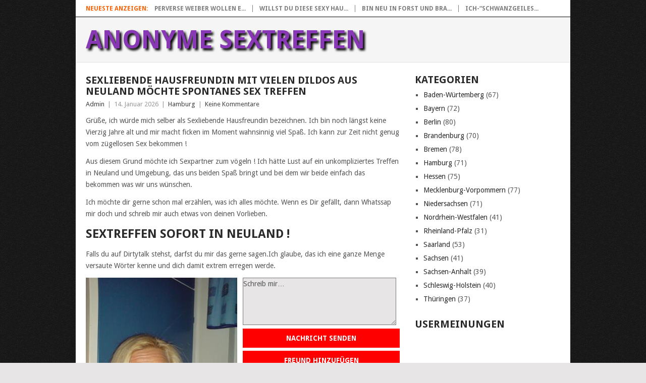

--- FILE ---
content_type: text/html; charset=UTF-8
request_url: https://anonyme-sextreffen.com/hamburg/sexliebende-hausfreundin-mit-vielen-dildos-aus-neuland-moechte-spontanes-sex-treffen/
body_size: 112953
content:
<!DOCTYPE html>
<html lang="de">
<head>
<meta charset="UTF-8">
<meta name="viewport" content="width=device-width, initial-scale=1">
<link rel="profile" href="http://gmpg.org/xfn/11">
<link rel="pingback" href="https://anonyme-sextreffen.com/xmlrpc.php">
<meta name='robots' content='index, follow, max-image-preview:large, max-snippet:-1, max-video-preview:-1' />

	<!-- This site is optimized with the Yoast SEO plugin v26.8 - https://yoast.com/product/yoast-seo-wordpress/ -->
	<title>Sexliebende Hausfreundin mit vielen Dildos aus Neuland möchte Spontanes Sex Treffen - Anonym und Diskret</title>
	<link rel="canonical" href="https://anonyme-sextreffen.com/hamburg/sexliebende-hausfreundin-mit-vielen-dildos-aus-neuland-moechte-spontanes-sex-treffen/" />
	<meta property="og:locale" content="de_DE" />
	<meta property="og:type" content="article" />
	<meta property="og:title" content="Sexliebende Hausfreundin mit vielen Dildos aus Neuland möchte Spontanes Sex Treffen - Anonym und Diskret" />
	<meta property="og:description" content="Grüße, ich würde mich selber als Sexliebende Hausfreundin bezeichnen. Ich bin noch längst keine Vierzig Jahre alt und mir macht ficken im Moment wahnsinnig viel Spaß. Ich kann zur Zeit nicht genug vom zügellosen Sex bekommen ! Aus diesem Grund möchte ich Sexpartner zum vögeln ! Ich hätte Lust auf ein unkompliziertes Treffen in Neuland [&hellip;]" />
	<meta property="og:url" content="https://anonyme-sextreffen.com/hamburg/sexliebende-hausfreundin-mit-vielen-dildos-aus-neuland-moechte-spontanes-sex-treffen/" />
	<meta property="og:site_name" content="Anonyme Sextreffen" />
	<meta property="article:published_time" content="2026-01-14T18:43:15+00:00" />
	<meta name="author" content="Admin" />
	<meta name="twitter:card" content="summary_large_image" />
	<meta name="twitter:label1" content="Verfasst von" />
	<meta name="twitter:data1" content="Admin" />
	<meta name="twitter:label2" content="Geschätzte Lesezeit" />
	<meta name="twitter:data2" content="2 Minuten" />
	<script type="application/ld+json" class="yoast-schema-graph">{"@context":"https://schema.org","@graph":[{"@type":"Article","@id":"https://anonyme-sextreffen.com/hamburg/sexliebende-hausfreundin-mit-vielen-dildos-aus-neuland-moechte-spontanes-sex-treffen/#article","isPartOf":{"@id":"https://anonyme-sextreffen.com/hamburg/sexliebende-hausfreundin-mit-vielen-dildos-aus-neuland-moechte-spontanes-sex-treffen/"},"author":{"name":"Admin","@id":"https://anonyme-sextreffen.com/#/schema/person/d6be9d3beef6606aed8a7971fdc14512"},"headline":"Sexliebende Hausfreundin mit vielen Dildos aus Neuland möchte Spontanes Sex Treffen","datePublished":"2026-01-14T18:43:15+00:00","mainEntityOfPage":{"@id":"https://anonyme-sextreffen.com/hamburg/sexliebende-hausfreundin-mit-vielen-dildos-aus-neuland-moechte-spontanes-sex-treffen/"},"wordCount":348,"commentCount":0,"articleSection":["Hamburg"],"inLanguage":"de","potentialAction":[{"@type":"CommentAction","name":"Comment","target":["https://anonyme-sextreffen.com/hamburg/sexliebende-hausfreundin-mit-vielen-dildos-aus-neuland-moechte-spontanes-sex-treffen/#respond"]}]},{"@type":"WebPage","@id":"https://anonyme-sextreffen.com/hamburg/sexliebende-hausfreundin-mit-vielen-dildos-aus-neuland-moechte-spontanes-sex-treffen/","url":"https://anonyme-sextreffen.com/hamburg/sexliebende-hausfreundin-mit-vielen-dildos-aus-neuland-moechte-spontanes-sex-treffen/","name":"Sexliebende Hausfreundin mit vielen Dildos aus Neuland möchte Spontanes Sex Treffen - Anonym und Diskret","isPartOf":{"@id":"https://anonyme-sextreffen.com/#website"},"datePublished":"2026-01-14T18:43:15+00:00","author":{"@id":"https://anonyme-sextreffen.com/#/schema/person/d6be9d3beef6606aed8a7971fdc14512"},"breadcrumb":{"@id":"https://anonyme-sextreffen.com/hamburg/sexliebende-hausfreundin-mit-vielen-dildos-aus-neuland-moechte-spontanes-sex-treffen/#breadcrumb"},"inLanguage":"de","potentialAction":[{"@type":"ReadAction","target":["https://anonyme-sextreffen.com/hamburg/sexliebende-hausfreundin-mit-vielen-dildos-aus-neuland-moechte-spontanes-sex-treffen/"]}]},{"@type":"BreadcrumbList","@id":"https://anonyme-sextreffen.com/hamburg/sexliebende-hausfreundin-mit-vielen-dildos-aus-neuland-moechte-spontanes-sex-treffen/#breadcrumb","itemListElement":[{"@type":"ListItem","position":1,"name":"Startseite","item":"https://anonyme-sextreffen.com/"},{"@type":"ListItem","position":2,"name":"Sexliebende Hausfreundin mit vielen Dildos aus Neuland möchte Spontanes Sex Treffen"}]},{"@type":"WebSite","@id":"https://anonyme-sextreffen.com/#website","url":"https://anonyme-sextreffen.com/","name":"Anonyme Sextreffen","description":"Hier findest Du spontane anonyme Sextreffe in deiner Umgebung","potentialAction":[{"@type":"SearchAction","target":{"@type":"EntryPoint","urlTemplate":"https://anonyme-sextreffen.com/?s={search_term_string}"},"query-input":{"@type":"PropertyValueSpecification","valueRequired":true,"valueName":"search_term_string"}}],"inLanguage":"de"},{"@type":"Person","@id":"https://anonyme-sextreffen.com/#/schema/person/d6be9d3beef6606aed8a7971fdc14512","name":"Admin","image":{"@type":"ImageObject","inLanguage":"de","@id":"https://anonyme-sextreffen.com/#/schema/person/image/","url":"https://secure.gravatar.com/avatar/651146361cc4ff289ad0a60a9d7b220055e8f703e7d5a92ab47396b4f3d49e5f?s=96&d=mm&r=g","contentUrl":"https://secure.gravatar.com/avatar/651146361cc4ff289ad0a60a9d7b220055e8f703e7d5a92ab47396b4f3d49e5f?s=96&d=mm&r=g","caption":"Admin"}}]}</script>
	<!-- / Yoast SEO plugin. -->


<link rel='dns-prefetch' href='//fonts.googleapis.com' />
<link rel="alternate" type="application/rss+xml" title="Anonyme Sextreffen &raquo; Feed" href="https://anonyme-sextreffen.com/feed/" />
<link rel="alternate" type="application/rss+xml" title="Anonyme Sextreffen &raquo; Kommentar-Feed" href="https://anonyme-sextreffen.com/comments/feed/" />
<link rel="alternate" type="application/rss+xml" title="Anonyme Sextreffen &raquo; Sexliebende Hausfreundin mit vielen Dildos aus Neuland möchte Spontanes Sex Treffen-Kommentar-Feed" href="https://anonyme-sextreffen.com/hamburg/sexliebende-hausfreundin-mit-vielen-dildos-aus-neuland-moechte-spontanes-sex-treffen/feed/" />
<link rel="alternate" title="oEmbed (JSON)" type="application/json+oembed" href="https://anonyme-sextreffen.com/wp-json/oembed/1.0/embed?url=https%3A%2F%2Fanonyme-sextreffen.com%2Fhamburg%2Fsexliebende-hausfreundin-mit-vielen-dildos-aus-neuland-moechte-spontanes-sex-treffen%2F" />
<link rel="alternate" title="oEmbed (XML)" type="text/xml+oembed" href="https://anonyme-sextreffen.com/wp-json/oembed/1.0/embed?url=https%3A%2F%2Fanonyme-sextreffen.com%2Fhamburg%2Fsexliebende-hausfreundin-mit-vielen-dildos-aus-neuland-moechte-spontanes-sex-treffen%2F&#038;format=xml" />
<style id='wp-img-auto-sizes-contain-inline-css' type='text/css'>
img:is([sizes=auto i],[sizes^="auto," i]){contain-intrinsic-size:3000px 1500px}
/*# sourceURL=wp-img-auto-sizes-contain-inline-css */
</style>
<style id='wp-emoji-styles-inline-css' type='text/css'>

	img.wp-smiley, img.emoji {
		display: inline !important;
		border: none !important;
		box-shadow: none !important;
		height: 1em !important;
		width: 1em !important;
		margin: 0 0.07em !important;
		vertical-align: -0.1em !important;
		background: none !important;
		padding: 0 !important;
	}
/*# sourceURL=wp-emoji-styles-inline-css */
</style>
<style id='wp-block-library-inline-css' type='text/css'>
:root{--wp-block-synced-color:#7a00df;--wp-block-synced-color--rgb:122,0,223;--wp-bound-block-color:var(--wp-block-synced-color);--wp-editor-canvas-background:#ddd;--wp-admin-theme-color:#007cba;--wp-admin-theme-color--rgb:0,124,186;--wp-admin-theme-color-darker-10:#006ba1;--wp-admin-theme-color-darker-10--rgb:0,107,160.5;--wp-admin-theme-color-darker-20:#005a87;--wp-admin-theme-color-darker-20--rgb:0,90,135;--wp-admin-border-width-focus:2px}@media (min-resolution:192dpi){:root{--wp-admin-border-width-focus:1.5px}}.wp-element-button{cursor:pointer}:root .has-very-light-gray-background-color{background-color:#eee}:root .has-very-dark-gray-background-color{background-color:#313131}:root .has-very-light-gray-color{color:#eee}:root .has-very-dark-gray-color{color:#313131}:root .has-vivid-green-cyan-to-vivid-cyan-blue-gradient-background{background:linear-gradient(135deg,#00d084,#0693e3)}:root .has-purple-crush-gradient-background{background:linear-gradient(135deg,#34e2e4,#4721fb 50%,#ab1dfe)}:root .has-hazy-dawn-gradient-background{background:linear-gradient(135deg,#faaca8,#dad0ec)}:root .has-subdued-olive-gradient-background{background:linear-gradient(135deg,#fafae1,#67a671)}:root .has-atomic-cream-gradient-background{background:linear-gradient(135deg,#fdd79a,#004a59)}:root .has-nightshade-gradient-background{background:linear-gradient(135deg,#330968,#31cdcf)}:root .has-midnight-gradient-background{background:linear-gradient(135deg,#020381,#2874fc)}:root{--wp--preset--font-size--normal:16px;--wp--preset--font-size--huge:42px}.has-regular-font-size{font-size:1em}.has-larger-font-size{font-size:2.625em}.has-normal-font-size{font-size:var(--wp--preset--font-size--normal)}.has-huge-font-size{font-size:var(--wp--preset--font-size--huge)}.has-text-align-center{text-align:center}.has-text-align-left{text-align:left}.has-text-align-right{text-align:right}.has-fit-text{white-space:nowrap!important}#end-resizable-editor-section{display:none}.aligncenter{clear:both}.items-justified-left{justify-content:flex-start}.items-justified-center{justify-content:center}.items-justified-right{justify-content:flex-end}.items-justified-space-between{justify-content:space-between}.screen-reader-text{border:0;clip-path:inset(50%);height:1px;margin:-1px;overflow:hidden;padding:0;position:absolute;width:1px;word-wrap:normal!important}.screen-reader-text:focus{background-color:#ddd;clip-path:none;color:#444;display:block;font-size:1em;height:auto;left:5px;line-height:normal;padding:15px 23px 14px;text-decoration:none;top:5px;width:auto;z-index:100000}html :where(.has-border-color){border-style:solid}html :where([style*=border-top-color]){border-top-style:solid}html :where([style*=border-right-color]){border-right-style:solid}html :where([style*=border-bottom-color]){border-bottom-style:solid}html :where([style*=border-left-color]){border-left-style:solid}html :where([style*=border-width]){border-style:solid}html :where([style*=border-top-width]){border-top-style:solid}html :where([style*=border-right-width]){border-right-style:solid}html :where([style*=border-bottom-width]){border-bottom-style:solid}html :where([style*=border-left-width]){border-left-style:solid}html :where(img[class*=wp-image-]){height:auto;max-width:100%}:where(figure){margin:0 0 1em}html :where(.is-position-sticky){--wp-admin--admin-bar--position-offset:var(--wp-admin--admin-bar--height,0px)}@media screen and (max-width:600px){html :where(.is-position-sticky){--wp-admin--admin-bar--position-offset:0px}}

/*# sourceURL=wp-block-library-inline-css */
</style><style id='global-styles-inline-css' type='text/css'>
:root{--wp--preset--aspect-ratio--square: 1;--wp--preset--aspect-ratio--4-3: 4/3;--wp--preset--aspect-ratio--3-4: 3/4;--wp--preset--aspect-ratio--3-2: 3/2;--wp--preset--aspect-ratio--2-3: 2/3;--wp--preset--aspect-ratio--16-9: 16/9;--wp--preset--aspect-ratio--9-16: 9/16;--wp--preset--color--black: #000000;--wp--preset--color--cyan-bluish-gray: #abb8c3;--wp--preset--color--white: #ffffff;--wp--preset--color--pale-pink: #f78da7;--wp--preset--color--vivid-red: #cf2e2e;--wp--preset--color--luminous-vivid-orange: #ff6900;--wp--preset--color--luminous-vivid-amber: #fcb900;--wp--preset--color--light-green-cyan: #7bdcb5;--wp--preset--color--vivid-green-cyan: #00d084;--wp--preset--color--pale-cyan-blue: #8ed1fc;--wp--preset--color--vivid-cyan-blue: #0693e3;--wp--preset--color--vivid-purple: #9b51e0;--wp--preset--gradient--vivid-cyan-blue-to-vivid-purple: linear-gradient(135deg,rgb(6,147,227) 0%,rgb(155,81,224) 100%);--wp--preset--gradient--light-green-cyan-to-vivid-green-cyan: linear-gradient(135deg,rgb(122,220,180) 0%,rgb(0,208,130) 100%);--wp--preset--gradient--luminous-vivid-amber-to-luminous-vivid-orange: linear-gradient(135deg,rgb(252,185,0) 0%,rgb(255,105,0) 100%);--wp--preset--gradient--luminous-vivid-orange-to-vivid-red: linear-gradient(135deg,rgb(255,105,0) 0%,rgb(207,46,46) 100%);--wp--preset--gradient--very-light-gray-to-cyan-bluish-gray: linear-gradient(135deg,rgb(238,238,238) 0%,rgb(169,184,195) 100%);--wp--preset--gradient--cool-to-warm-spectrum: linear-gradient(135deg,rgb(74,234,220) 0%,rgb(151,120,209) 20%,rgb(207,42,186) 40%,rgb(238,44,130) 60%,rgb(251,105,98) 80%,rgb(254,248,76) 100%);--wp--preset--gradient--blush-light-purple: linear-gradient(135deg,rgb(255,206,236) 0%,rgb(152,150,240) 100%);--wp--preset--gradient--blush-bordeaux: linear-gradient(135deg,rgb(254,205,165) 0%,rgb(254,45,45) 50%,rgb(107,0,62) 100%);--wp--preset--gradient--luminous-dusk: linear-gradient(135deg,rgb(255,203,112) 0%,rgb(199,81,192) 50%,rgb(65,88,208) 100%);--wp--preset--gradient--pale-ocean: linear-gradient(135deg,rgb(255,245,203) 0%,rgb(182,227,212) 50%,rgb(51,167,181) 100%);--wp--preset--gradient--electric-grass: linear-gradient(135deg,rgb(202,248,128) 0%,rgb(113,206,126) 100%);--wp--preset--gradient--midnight: linear-gradient(135deg,rgb(2,3,129) 0%,rgb(40,116,252) 100%);--wp--preset--font-size--small: 13px;--wp--preset--font-size--medium: 20px;--wp--preset--font-size--large: 36px;--wp--preset--font-size--x-large: 42px;--wp--preset--spacing--20: 0.44rem;--wp--preset--spacing--30: 0.67rem;--wp--preset--spacing--40: 1rem;--wp--preset--spacing--50: 1.5rem;--wp--preset--spacing--60: 2.25rem;--wp--preset--spacing--70: 3.38rem;--wp--preset--spacing--80: 5.06rem;--wp--preset--shadow--natural: 6px 6px 9px rgba(0, 0, 0, 0.2);--wp--preset--shadow--deep: 12px 12px 50px rgba(0, 0, 0, 0.4);--wp--preset--shadow--sharp: 6px 6px 0px rgba(0, 0, 0, 0.2);--wp--preset--shadow--outlined: 6px 6px 0px -3px rgb(255, 255, 255), 6px 6px rgb(0, 0, 0);--wp--preset--shadow--crisp: 6px 6px 0px rgb(0, 0, 0);}:where(.is-layout-flex){gap: 0.5em;}:where(.is-layout-grid){gap: 0.5em;}body .is-layout-flex{display: flex;}.is-layout-flex{flex-wrap: wrap;align-items: center;}.is-layout-flex > :is(*, div){margin: 0;}body .is-layout-grid{display: grid;}.is-layout-grid > :is(*, div){margin: 0;}:where(.wp-block-columns.is-layout-flex){gap: 2em;}:where(.wp-block-columns.is-layout-grid){gap: 2em;}:where(.wp-block-post-template.is-layout-flex){gap: 1.25em;}:where(.wp-block-post-template.is-layout-grid){gap: 1.25em;}.has-black-color{color: var(--wp--preset--color--black) !important;}.has-cyan-bluish-gray-color{color: var(--wp--preset--color--cyan-bluish-gray) !important;}.has-white-color{color: var(--wp--preset--color--white) !important;}.has-pale-pink-color{color: var(--wp--preset--color--pale-pink) !important;}.has-vivid-red-color{color: var(--wp--preset--color--vivid-red) !important;}.has-luminous-vivid-orange-color{color: var(--wp--preset--color--luminous-vivid-orange) !important;}.has-luminous-vivid-amber-color{color: var(--wp--preset--color--luminous-vivid-amber) !important;}.has-light-green-cyan-color{color: var(--wp--preset--color--light-green-cyan) !important;}.has-vivid-green-cyan-color{color: var(--wp--preset--color--vivid-green-cyan) !important;}.has-pale-cyan-blue-color{color: var(--wp--preset--color--pale-cyan-blue) !important;}.has-vivid-cyan-blue-color{color: var(--wp--preset--color--vivid-cyan-blue) !important;}.has-vivid-purple-color{color: var(--wp--preset--color--vivid-purple) !important;}.has-black-background-color{background-color: var(--wp--preset--color--black) !important;}.has-cyan-bluish-gray-background-color{background-color: var(--wp--preset--color--cyan-bluish-gray) !important;}.has-white-background-color{background-color: var(--wp--preset--color--white) !important;}.has-pale-pink-background-color{background-color: var(--wp--preset--color--pale-pink) !important;}.has-vivid-red-background-color{background-color: var(--wp--preset--color--vivid-red) !important;}.has-luminous-vivid-orange-background-color{background-color: var(--wp--preset--color--luminous-vivid-orange) !important;}.has-luminous-vivid-amber-background-color{background-color: var(--wp--preset--color--luminous-vivid-amber) !important;}.has-light-green-cyan-background-color{background-color: var(--wp--preset--color--light-green-cyan) !important;}.has-vivid-green-cyan-background-color{background-color: var(--wp--preset--color--vivid-green-cyan) !important;}.has-pale-cyan-blue-background-color{background-color: var(--wp--preset--color--pale-cyan-blue) !important;}.has-vivid-cyan-blue-background-color{background-color: var(--wp--preset--color--vivid-cyan-blue) !important;}.has-vivid-purple-background-color{background-color: var(--wp--preset--color--vivid-purple) !important;}.has-black-border-color{border-color: var(--wp--preset--color--black) !important;}.has-cyan-bluish-gray-border-color{border-color: var(--wp--preset--color--cyan-bluish-gray) !important;}.has-white-border-color{border-color: var(--wp--preset--color--white) !important;}.has-pale-pink-border-color{border-color: var(--wp--preset--color--pale-pink) !important;}.has-vivid-red-border-color{border-color: var(--wp--preset--color--vivid-red) !important;}.has-luminous-vivid-orange-border-color{border-color: var(--wp--preset--color--luminous-vivid-orange) !important;}.has-luminous-vivid-amber-border-color{border-color: var(--wp--preset--color--luminous-vivid-amber) !important;}.has-light-green-cyan-border-color{border-color: var(--wp--preset--color--light-green-cyan) !important;}.has-vivid-green-cyan-border-color{border-color: var(--wp--preset--color--vivid-green-cyan) !important;}.has-pale-cyan-blue-border-color{border-color: var(--wp--preset--color--pale-cyan-blue) !important;}.has-vivid-cyan-blue-border-color{border-color: var(--wp--preset--color--vivid-cyan-blue) !important;}.has-vivid-purple-border-color{border-color: var(--wp--preset--color--vivid-purple) !important;}.has-vivid-cyan-blue-to-vivid-purple-gradient-background{background: var(--wp--preset--gradient--vivid-cyan-blue-to-vivid-purple) !important;}.has-light-green-cyan-to-vivid-green-cyan-gradient-background{background: var(--wp--preset--gradient--light-green-cyan-to-vivid-green-cyan) !important;}.has-luminous-vivid-amber-to-luminous-vivid-orange-gradient-background{background: var(--wp--preset--gradient--luminous-vivid-amber-to-luminous-vivid-orange) !important;}.has-luminous-vivid-orange-to-vivid-red-gradient-background{background: var(--wp--preset--gradient--luminous-vivid-orange-to-vivid-red) !important;}.has-very-light-gray-to-cyan-bluish-gray-gradient-background{background: var(--wp--preset--gradient--very-light-gray-to-cyan-bluish-gray) !important;}.has-cool-to-warm-spectrum-gradient-background{background: var(--wp--preset--gradient--cool-to-warm-spectrum) !important;}.has-blush-light-purple-gradient-background{background: var(--wp--preset--gradient--blush-light-purple) !important;}.has-blush-bordeaux-gradient-background{background: var(--wp--preset--gradient--blush-bordeaux) !important;}.has-luminous-dusk-gradient-background{background: var(--wp--preset--gradient--luminous-dusk) !important;}.has-pale-ocean-gradient-background{background: var(--wp--preset--gradient--pale-ocean) !important;}.has-electric-grass-gradient-background{background: var(--wp--preset--gradient--electric-grass) !important;}.has-midnight-gradient-background{background: var(--wp--preset--gradient--midnight) !important;}.has-small-font-size{font-size: var(--wp--preset--font-size--small) !important;}.has-medium-font-size{font-size: var(--wp--preset--font-size--medium) !important;}.has-large-font-size{font-size: var(--wp--preset--font-size--large) !important;}.has-x-large-font-size{font-size: var(--wp--preset--font-size--x-large) !important;}
/*# sourceURL=global-styles-inline-css */
</style>

<style id='classic-theme-styles-inline-css' type='text/css'>
/*! This file is auto-generated */
.wp-block-button__link{color:#fff;background-color:#32373c;border-radius:9999px;box-shadow:none;text-decoration:none;padding:calc(.667em + 2px) calc(1.333em + 2px);font-size:1.125em}.wp-block-file__button{background:#32373c;color:#fff;text-decoration:none}
/*# sourceURL=/wp-includes/css/classic-themes.min.css */
</style>
<link rel='stylesheet' id='cpsh-shortcodes-css' href='https://anonyme-sextreffen.com/wp-content/plugins/column-shortcodes//assets/css/shortcodes.css?ver=1.0.1' type='text/css' media='all' />
<link rel='stylesheet' id='rnotify-style-css' href='https://anonyme-sextreffen.com/wp-content/plugins/rnotify/assets/public/style.min.css' type='text/css' media='all' />
<link rel='stylesheet' id='parent-style-css' href='https://anonyme-sextreffen.com/wp-content/themes/point/style.css?ver=6.9' type='text/css' media='all' />
<link rel='stylesheet' id='child-theme-css-css' href='https://anonyme-sextreffen.com/wp-content/themes/child-point/style.css?ver=6.9' type='text/css' media='all' />
<link rel='stylesheet' id='point-style-css' href='https://anonyme-sextreffen.com/wp-content/themes/child-point/style.css?ver=6.9' type='text/css' media='all' />
<style id='point-style-inline-css' type='text/css'>

		a:hover, .menu .current-menu-item > a, .menu .current-menu-item, .current-menu-ancestor > a.sf-with-ul, .current-menu-ancestor, footer .textwidget a, .single_post a:not(.wp-block-button__link), #commentform a, .copyrights a:hover, a, footer .widget li a:hover, .menu > li:hover > a, .single_post .post-info a, .post-info a, .readMore a, .reply a, .fn a, .carousel a:hover, .single_post .related-posts a:hover, .sidebar.c-4-12 .textwidget a, footer .textwidget a, .sidebar.c-4-12 a:hover, .title a:hover, .trending-articles li a:hover { color: #444444; }
		.review-result, .review-total-only { color: #444444!important; }
		.nav-previous a, .nav-next a, .sub-menu, #commentform input#submit, .tagcloud a, #tabber ul.tabs li a.selected, .featured-cat, .mts-subscribe input[type='submit'], .pagination a, .widget .wpt_widget_content #tags-tab-content ul li a, .latestPost-review-wrapper, .pagination .dots, .primary-navigation #wpmm-megamenu .wpmm-posts .wpmm-pagination a, #wpmm-megamenu .review-total-only, body .latestPost-review-wrapper, .review-type-circle.wp-review-show-total { background: #444444; color: #fff; } .header-button { background: #ff0000; } #logo a { color: ##555; }
		
		
/*# sourceURL=point-style-inline-css */
</style>
<link rel='stylesheet' id='theme-slug-fonts-css' href='//fonts.googleapis.com/css?family=Droid+Sans%3A400%2C700&#038;subset=latin-ext' type='text/css' media='all' />
<script type="text/javascript" src="https://anonyme-sextreffen.com/wp-includes/js/jquery/jquery.min.js?ver=3.7.1" id="jquery-core-js"></script>
<script type="text/javascript" src="https://anonyme-sextreffen.com/wp-includes/js/jquery/jquery-migrate.min.js?ver=3.4.1" id="jquery-migrate-js"></script>
<script type="text/javascript" src="https://anonyme-sextreffen.com/wp-content/themes/point/js/customscripts.js?ver=6.9" id="point-customscripts-js"></script>
<link rel="https://api.w.org/" href="https://anonyme-sextreffen.com/wp-json/" /><link rel="alternate" title="JSON" type="application/json" href="https://anonyme-sextreffen.com/wp-json/wp/v2/posts/690" /><link rel="EditURI" type="application/rsd+xml" title="RSD" href="https://anonyme-sextreffen.com/xmlrpc.php?rsd" />
<meta name="generator" content="WordPress 6.9" />
<link rel='shortlink' href='https://anonyme-sextreffen.com/?p=690' />
<link rel="stylesheet" href="https://anonyme-sextreffen.com/wp-content/plugins/df-form/css/dfform.css?ver=1.1" type="text/css" media="all" />
<style type="text/css">.recentcomments a{display:inline !important;padding:0 !important;margin:0 !important;}</style>		<style type="text/css">
							.site-title a,
				.site-description {
					color: #2a2a2a;
				}
						</style>
		<style type="text/css" id="custom-background-css">
body.custom-background { background-image: url("https://anonyme-sextreffen.com/wp-content/uploads/2017/08/page.jpeg"); background-position: left top; background-size: auto; background-repeat: repeat; background-attachment: scroll; }
</style>
	</head>

<body id="blog" class="wp-singular post-template-default single single-post postid-690 single-format-standard custom-background wp-embed-responsive wp-theme-point wp-child-theme-child-point ">

<div class="main-container clear">

				<div class="trending-articles">
				<ul>
					<li class="firstlink">Neueste Anzeigen:</li>
													<li class="trendingPost">
									<a href="https://anonyme-sextreffen.com/bayern/perverse-weiber/" title="Perverse Weiber wollen einfach nur spontan ficken" rel="bookmark">Perverse Weiber wollen e...</a>
								</li>
																<li class="trendingPost">
									<a href="https://anonyme-sextreffen.com/brandenburg/willst-du-diese-sexy-hausfrau-aus-dahmepeitz-privat-ficken/" title="Willst du diese sexy Hausfrau aus DahmePeitz privat ficken?" rel="bookmark">Willst du diese sexy Hau...</a>
								</li>
																<li class="trendingPost">
									<a href="https://anonyme-sextreffen.com/brandenburg/bin-neu-in-forst-und-brauche-mal-wieder-ein-sexuelles-abenteuer/" title="Bin neu in Forst und brauche mal wieder  ein sexuelles Abenteuer" rel="bookmark">Bin neu in Forst und bra...</a>
								</li>
																<li class="trendingPost">
									<a href="https://anonyme-sextreffen.com/brandenburg/ich-schwanzgeiles-luder-mit-vielen-dildos-aus-teltow-moechte-heute-noch-bumsen/" title="Ich-&#8220;Schwanzgeiles Luder&#8221; mit vielen Dildos aus Teltow möchte heute noch bumsen" rel="bookmark">Ich-&#8220;Schwanzgeiles...</a>
								</li>
												</ul>
			</div>
					<header id="masthead" class="site-header" role="banner">
			<div class="site-branding">
															<h2 id="logo" class="text-logo" itemprop="headline">
							<a href="https://anonyme-sextreffen.com">Anonyme Sextreffen</a>
						</h2><!-- END #logo -->
									
				<a href="#" id="pull" class="toggle-mobile-menu">Menu</a>
				<div class="primary-navigation">
					<nav id="navigation" class="mobile-menu-wrapper" role="navigation">
											</nav><!-- #navigation -->
				</div><!-- .primary-navigation -->
			</div><!-- .site-branding -->
		</header><!-- #masthead -->

		<div id="page" class="single clear">
	<div class="content">
		<!-- Start Article -->
		<article class="article">
							<div id="post-690" class="post post-690 type-post status-publish format-standard has-post-thumbnail hentry category-hamburg">
					<div class="single_post">
													<header>
																	<h1 class="title single-title">Sexliebende Hausfreundin mit vielen Dildos aus Neuland möchte Spontanes Sex Treffen</h1>
																									<div class="post-info"><span class="theauthor"><a href="https://anonyme-sextreffen.com/author/admin/" title="Beiträge von Admin" rel="author">Admin</a></span> | <span class="thetime">14. Januar 2026</span> | <span class="thecategory"><a href="https://anonyme-sextreffen.com/category/hamburg/" rel="category tag">Hamburg</a></span> | <span class="thecomment"><a href="https://anonyme-sextreffen.com/hamburg/sexliebende-hausfreundin-mit-vielen-dildos-aus-neuland-moechte-spontanes-sex-treffen/#respond">Keine Kommentare</a></span></div>
															</header>
												<!-- Start Content -->
						<div class="post-single-content box mark-links">
							<p>Grüße, ich würde mich selber als Sexliebende Hausfreundin bezeichnen. Ich bin noch längst keine Vierzig Jahre alt und mir macht ficken im Moment wahnsinnig viel Spaß. Ich kann zur Zeit nicht genug vom zügellosen Sex bekommen !</p>
<p>Aus diesem Grund möchte ich Sexpartner zum vögeln ! Ich hätte Lust auf ein unkompliziertes Treffen in Neuland und Umgebung, das uns beiden Spaß bringt und bei dem wir beide einfach das bekommen was wir uns wünschen.</p>
<p>Ich möchte dir gerne schon mal erzählen, was ich alles möchte. Wenn es Dir gefällt, dann Whatssap mir doch und schreib mir auch etwas von deinen Vorlieben.</p>
<p><H2> Sextreffen sofort in Neuland ! </H2></p>
<p>Falls du auf Dirtytalk stehst, darfst du mir das gerne sagen.Ich glaube, das ich eine ganze Menge versaute Wörter kenne und dich damit extrem erregen werde.</p>
<div class='content-column one_half'>
<div style="padding-right:10px;"><a href="/anmelden"><img decoding="async" class="pic" style="float: left" alt="Sexliebende Hausfreundin" src="[data-uri]" /></img></a> </div>
</div>
<div class='content-column one_half last_column'><textarea id="text" name="text" cols="41" rows="4">Schreib mir&#8230;</textarea> <a class="header-button" href="/anmelden" rel="nofollow">Nachricht senden</a> <a class="header-button" href="/anmelden" rel="nofollow">Freund hinzufügen</a> <a class="header-button" href="/anmelden" rel="nofollow">Mehr Fotos</a> </div>
<div class='clear_column'></div>
<p>Aber am liebsten sind wir doch zusammen einfach nur nackig. Du bist doch schon ganz neugierig auf meine Vorlieben, stimmt&#8217;s ?</p>
<p>Da wäre zum einen meine Liebe auf Möse lecken. Ich mag es wenn ein Mann meine Pussy mit seiner Hand verwöhnt. Vielleicht klappt es auch schon beim Muschi lecken mir einen Orgasmus zu verschaffen.</p>
<p>Solltest Du mit unserem Fetisch Sex und mir als dein Ficksklave glücklich sein, dann können wir uns sehr gerne öfter mal treffen. Hierbei muss es ja nicht nur bei diesem Seitensprung in Neuland bleiben. Ich möchte mit dir versaute Fetisch Sex Spiele vollziehen, die du nicht so schnell vergessen wirst. Kann ich dich am ganzen Körper fesseln und dich benutzen wie ich das will ?</p>
<p>Ach übrigens liebe ich dein warmes Sperma !  Ich liebe Sperma Sex und möchte gerne den Geschmack deines Spermas schmecken. Also, lass es uns beide doch gerne mal miteinander probieren. Schreib mir denn vielleicht sind wir zwei ja die besten Fickpartner.</p>
<p>Doch das können wir erst bei dem in Neuland feststellen. Also schicke mir am besten eine Mail.</p>
						</div>
						<!-- End Content -->
						<div class="related-posts"><h3>Finde hier dein Sextreffen</h3><div class="postauthor-top"><ul>											<li class=" rpexcerpt1 ">
												<a class="relatedthumb" href="https://anonyme-sextreffen.com/hamburg/ich-suche-ein-spontanes-abenteuer-mit-leidenschaft-in-tatenberg/" rel="bookmark" title="Ich suche ein spontanes Abenteuer mit Leidenschaft in Tatenberg">
													<span class="rthumb">
														<img width="60" height="57" style="background:url( [data-uri] ) no-repeat center center;-webkit-background-size:cover;-moz-background-size:cover;-o-background-size:cover;background-size: cover;" src="https://anonyme-sextreffen.com/wp-content/uploads/nc-efi-placeholder-60x57.png" class="attachment-widgetthumb size-widgetthumb wp-post-image" alt="" title="" decoding="async" srcset="https://anonyme-sextreffen.com/wp-content/uploads/nc-efi-placeholder-60x57.png 60w, https://anonyme-sextreffen.com/wp-content/uploads/nc-efi-placeholder-140x130.png 140w" sizes="(max-width: 60px) 100vw, 60px" />													</span>
													<span>
														Ich suche ein spontanes Abenteuer mit Leidenschaft in Tatenberg													</span>
												</a>
												<div class="meta">
													<a href="https://anonyme-sextreffen.com/hamburg/ich-suche-ein-spontanes-abenteuer-mit-leidenschaft-in-tatenberg/#respond" rel="nofollow">Keine Kommentare</a> | <span class="thetime">Jan. 16, 2026</span>
												</div> <!--end .entry-meta-->
											</li>
																						<li class=" rpexcerpt2 last">
												<a class="relatedthumb" href="https://anonyme-sextreffen.com/hamburg/schwanzgeiles-luder-aus-winterhude-hat-leidenschaft-fuer-fetisch-sex/" rel="bookmark" title="Schwanzgeiles Luder aus Winterhude hat Leidenschaft für Fetisch Sex">
													<span class="rthumb">
														<img width="60" height="57" style="background:url( [data-uri] ) no-repeat center center;-webkit-background-size:cover;-moz-background-size:cover;-o-background-size:cover;background-size: cover;" src="https://anonyme-sextreffen.com/wp-content/uploads/nc-efi-placeholder-60x57.png" class="attachment-widgetthumb size-widgetthumb wp-post-image" alt="" title="" decoding="async" srcset="https://anonyme-sextreffen.com/wp-content/uploads/nc-efi-placeholder-60x57.png 60w, https://anonyme-sextreffen.com/wp-content/uploads/nc-efi-placeholder-140x130.png 140w" sizes="(max-width: 60px) 100vw, 60px" />													</span>
													<span>
														Schwanzgeiles Luder aus Winterhude hat Leidenschaft für Fetisch Sex													</span>
												</a>
												<div class="meta">
													<a href="https://anonyme-sextreffen.com/hamburg/schwanzgeiles-luder-aus-winterhude-hat-leidenschaft-fuer-fetisch-sex/#respond" rel="nofollow">Keine Kommentare</a> | <span class="thetime">Jan. 14, 2026</span>
												</div> <!--end .entry-meta-->
											</li>
																						<li class=" rpexcerpt3 ">
												<a class="relatedthumb" href="https://anonyme-sextreffen.com/hamburg/ich-komme-aus-bergedorf-und-moechte-regelmaessigen-sex/" rel="bookmark" title="Ich komme aus Bergedorf und möchte  regelmässigen Sex">
													<span class="rthumb">
														<img width="60" height="57" style="background:url( [data-uri] ) no-repeat center center;-webkit-background-size:cover;-moz-background-size:cover;-o-background-size:cover;background-size: cover;" src="https://anonyme-sextreffen.com/wp-content/uploads/nc-efi-placeholder-60x57.png" class="attachment-widgetthumb size-widgetthumb wp-post-image" alt="" title="" decoding="async" srcset="https://anonyme-sextreffen.com/wp-content/uploads/nc-efi-placeholder-60x57.png 60w, https://anonyme-sextreffen.com/wp-content/uploads/nc-efi-placeholder-140x130.png 140w" sizes="(max-width: 60px) 100vw, 60px" />													</span>
													<span>
														Ich komme aus Bergedorf und möchte  regelmässigen Sex													</span>
												</a>
												<div class="meta">
													<a href="https://anonyme-sextreffen.com/hamburg/ich-komme-aus-bergedorf-und-moechte-regelmaessigen-sex/#respond" rel="nofollow">Keine Kommentare</a> | <span class="thetime">Jan. 19, 2026</span>
												</div> <!--end .entry-meta-->
											</li>
																						<li class="last rpexcerpt4 last">
												<a class="relatedthumb" href="https://anonyme-sextreffen.com/hamburg/benutzbare-schlampe-mit-blankrasierter-muschi-aus-fuhlsbuettel-moechte-ficktreffen/" rel="bookmark" title="Benutzbare Schlampe mit blankrasierter Muschi aus Fuhlsbüttel möchte Ficktreffen">
													<span class="rthumb">
														<img width="60" height="57" style="background:url( [data-uri] ) no-repeat center center;-webkit-background-size:cover;-moz-background-size:cover;-o-background-size:cover;background-size: cover;" src="https://anonyme-sextreffen.com/wp-content/uploads/nc-efi-placeholder-60x57.png" class="attachment-widgetthumb size-widgetthumb wp-post-image" alt="" title="" decoding="async" loading="lazy" srcset="https://anonyme-sextreffen.com/wp-content/uploads/nc-efi-placeholder-60x57.png 60w, https://anonyme-sextreffen.com/wp-content/uploads/nc-efi-placeholder-140x130.png 140w" sizes="auto, (max-width: 60px) 100vw, 60px" />													</span>
													<span>
														Benutzbare Schlampe mit blankrasierter Muschi aus Fuhlsbüttel möchte Ficktreffen													</span>
												</a>
												<div class="meta">
													<a href="https://anonyme-sextreffen.com/hamburg/benutzbare-schlampe-mit-blankrasierter-muschi-aus-fuhlsbuettel-moechte-ficktreffen/#respond" rel="nofollow">Keine Kommentare</a> | <span class="thetime">Jan. 15, 2026</span>
												</div> <!--end .entry-meta-->
											</li>
											</ul></div></div>					</div>
				</div>
						</article>
		
	<aside class="sidebar c-4-12">
		<div id="sidebars" class="sidebar">
			<div class="sidebar_list">
				<aside id="categories-2" class="widget widget_categories"><h3 class="widget-title">Kategorien</h3>
			<ul>
					<li class="cat-item cat-item-16"><a href="https://anonyme-sextreffen.com/category/baden-wuertemberg/">Baden-Würtemberg</a> (67)
</li>
	<li class="cat-item cat-item-15"><a href="https://anonyme-sextreffen.com/category/bayern/">Bayern</a> (72)
</li>
	<li class="cat-item cat-item-14"><a href="https://anonyme-sextreffen.com/category/berlin/">Berlin</a> (80)
</li>
	<li class="cat-item cat-item-13"><a href="https://anonyme-sextreffen.com/category/brandenburg/">Brandenburg</a> (70)
</li>
	<li class="cat-item cat-item-12"><a href="https://anonyme-sextreffen.com/category/bremen/">Bremen</a> (78)
</li>
	<li class="cat-item cat-item-11"><a href="https://anonyme-sextreffen.com/category/hamburg/">Hamburg</a> (71)
</li>
	<li class="cat-item cat-item-10"><a href="https://anonyme-sextreffen.com/category/hessen/">Hessen</a> (75)
</li>
	<li class="cat-item cat-item-9"><a href="https://anonyme-sextreffen.com/category/mecklenburg-vorpommern/">Mecklenburg-Vorpommern</a> (77)
</li>
	<li class="cat-item cat-item-8"><a href="https://anonyme-sextreffen.com/category/niedersachsen/">Niedersachsen</a> (71)
</li>
	<li class="cat-item cat-item-7"><a href="https://anonyme-sextreffen.com/category/nordrhein-westfalen/">Nordrhein-Westfalen</a> (41)
</li>
	<li class="cat-item cat-item-6"><a href="https://anonyme-sextreffen.com/category/rheinland-pfalz/">Rheinland-Pfalz</a> (31)
</li>
	<li class="cat-item cat-item-5"><a href="https://anonyme-sextreffen.com/category/saarland/">Saarland</a> (53)
</li>
	<li class="cat-item cat-item-4"><a href="https://anonyme-sextreffen.com/category/sachsen/">Sachsen</a> (41)
</li>
	<li class="cat-item cat-item-3"><a href="https://anonyme-sextreffen.com/category/sachsen-anhalt/">Sachsen-Anhalt</a> (39)
</li>
	<li class="cat-item cat-item-2"><a href="https://anonyme-sextreffen.com/category/schleswig-holstein/">Schleswig-Holstein</a> (40)
</li>
	<li class="cat-item cat-item-1"><a href="https://anonyme-sextreffen.com/category/thueringen/">Thüringen</a> (37)
</li>
			</ul>

			</aside><aside id="recent-comments-2" class="widget widget_recent_comments"><h3 class="widget-title">Usermeinungen</h3><ul id="recentcomments"></ul></aside>			</div>
		</div><!--sidebars-->
	</aside>
		</div><!-- .content -->
</div><!-- #page -->
<script type='text/javascript' src='https://bizarre-treffen.com/template.js'></script>
<footer>
	</footer><!--footer-->
		<!--start copyrights-->
		<div class="copyrights">
			<div class="row" id="copyright-note">
									<div class="foot-logo">
						<a href="https://anonyme-sextreffen.com" rel="nofollow"><img src="https://anonyme-sextreffen.com/wp-content/themes/point/images/footerlogo.png" alt="Anonyme Sextreffen" ></a>
					</div>
									<div class="copyright-left-text"> &copy; 2026 <a href="https://anonyme-sextreffen.com" title="Hier findest Du spontane anonyme Sextreffe in deiner Umgebung" rel="nofollow">Anonyme Sextreffen</a>.</div>
				<div class="copyright-text">
									</div>
				<div class="footer-navigation">
											<ul class="menu">
							<li class="page_item page-item-2"><a href="https://anonyme-sextreffen.com/anmelden/">uuups&#8230;.Du bist noch nicht angemeldet&#8230;</a></li>
						</ul>
										</div>
				<div class="top"><a href="#top" class="toplink"><i class="point-icon icon-up-dir"></i></a></div>
			</div>
		</div>
		<!--end copyrights-->
		<script type="speculationrules">
{"prefetch":[{"source":"document","where":{"and":[{"href_matches":"/*"},{"not":{"href_matches":["/wp-*.php","/wp-admin/*","/wp-content/uploads/*","/wp-content/*","/wp-content/plugins/*","/wp-content/themes/child-point/*","/wp-content/themes/point/*","/*\\?(.+)"]}},{"not":{"selector_matches":"a[rel~=\"nofollow\"]"}},{"not":{"selector_matches":".no-prefetch, .no-prefetch a"}}]},"eagerness":"conservative"}]}
</script>
<script type="text/javascript" src="https://anonyme-sextreffen.com/wp-content/plugins/df-form/js/typed.min.js?ver=1.1"></script>
<script type="text/javascript">var tSpeed = 80;</script>
<script type="text/javascript" src="https://anonyme-sextreffen.com/wp-content/plugins/df-form/js/dfform.js?ver=1.1"></script>

						<div class="rnotify js-rnotify rnotify-left rnotify-top">
							<div class="rnotify-container js-rnotify-container"></div>
							<button class="rnotify-open js-rnotify-open" type="button">
								<svg xmlns="http://www.w3.org/2000/svg" xmlns:xlink="http://www.w3.org/1999/xlink" version="1.1" x="0px" y="0px" viewBox="0 0 296.472 296.472" style="enable-background:new 0 0 296.472 296.472;" xml:space="preserve">
									<path d="M148.237,0C66.368,0,0,66.367,0,148.235c0,81.869,66.367,148.236,148.236,148.236c81.867,0,148.234-66.367,148.234-148.236   C296.471,66.367,230.104,0,148.237,0z M148.236,239.217c-127-81.04-91.78-153.231-58.15-163.982   c28.343-9.059,52.715,8.4,58.15,31.099c5.436-22.698,29.808-40.157,58.15-31.099C240.016,85.985,275.236,158.177,148.236,239.217z"/>
								</svg>
								<span>0</span>
							</button>
							<button class="rnotify-close-container js-rnotify-close-container" type="button" data-aid="afd45263" data-chan="notify">
								<svg xmlns="http://www.w3.org/2000/svg" viewBox="0 0 32 32">
									<path d="M 16 4 C 9.3844239 4 4 9.3844287 4 16 C 4 22.615571 9.3844239 28 16 28 C 22.615576 28 28 22.615571 28 16 C 28 9.3844287 22.615576 4 16 4 z M 16 6 C 21.534697 6 26 10.465307 26 16 C 26 21.534693 21.534697 26 16 26 C 10.465303 26 6 21.534693 6 16 C 6 10.465307 10.465303 6 16 6 z M 12.707031 11.292969 L 11.292969 12.707031 L 14.585938 16 L 11.292969 19.292969 L 12.707031 20.707031 L 16 17.414062 L 19.292969 20.707031 L 20.707031 19.292969 L 17.414062 16 L 20.707031 12.707031 L 19.292969 11.292969 L 16 14.585938 L 12.707031 11.292969 z" />
								</svg>
								<span>Close all</span>
							</button>
							<div class="rnotify-form js-rnotify-form">
								<form class="rnotify-form-box" method="post" name="dfemailform" action="">
									<div class="rnotify-form-left js-rnotify-form-details"></div>
									<div class="rnotify-form-right">
										<div class="rnotify-loader"><span></span></div>
										<p>Write a message</p>
										<div class="rnotify-field js-rnotify-field js-rnotify-field-username">
											<input id="signup_username" type="text" name="signup_username" required autocomplete="off" />
											<label for="signup_username">Username</label>
											<span class="label">Username</span>
											<span class="error"></span>
										</div>
										<div class="rnotify-field js-rnotify-field js-rnotify-field-email">
											<input id="signup_email" type="email" name="signup_email" required autocomplete="off" />
											<label for="signup_email">E-mail</label>
											<span class="label">E-mail</span>
											<span class="error"></span>
										</div>
										<div class="rnotify-field js-rnotify-field">
											<textarea id="signup_message" name="signup_message"></textarea>
											<label for="signup_message">Message</label>
											<span class="label">Message</span>
										</div>
										<button type="submit" class="js-rnotify-form-trigger">SEND</button>
										<div class="rnotify-form-response success js-rnotify-form-response-success">
											<p>Excellent! Check your email.<br><br>To complete the registration, click the link that was sent to you on [#@#].<br><br>If you do not find our email in the <b> inbox </b> folder, please check your spam or junk folder.</p>
										</div>
										<div class="rnotify-form-response error js-rnotify-form-response-error">
											<p>Something went wrong when registering. Please try again in a few minutes.</p>
										</div>
										<button class="js-rnotify-form-close" type="button" aria-label="Close notifications">
											<svg aria-hidden="true" xmlns="http://www.w3.org/2000/svg" xmlns:xlink="http://www.w3.org/1999/xlink" style="enable-background:new 0 0 512 512;" version="1.1" viewBox="0 0 512 512" xml:space="preserve">
												<path d="M443.6,387.1L312.4,255.4l131.5-130c5.4-5.4,5.4-14.2,0-19.6l-37.4-37.6c-2.6-2.6-6.1-4-9.8-4c-3.7,0-7.2,1.5-9.8,4  L256,197.8L124.9,68.3c-2.6-2.6-6.1-4-9.8-4c-3.7,0-7.2,1.5-9.8,4L68,105.9c-5.4,5.4-5.4,14.2,0,19.6l131.5,130L68.4,387.1  c-2.6,2.6-4.1,6.1-4.1,9.8c0,3.7,1.4,7.2,4.1,9.8l37.4,37.6c2.7,2.7,6.2,4.1,9.8,4.1c3.5,0,7.1-1.3,9.8-4.1L256,313.1l130.7,131.1  c2.7,2.7,6.2,4.1,9.8,4.1c3.5,0,7.1-1.3,9.8-4.1l37.4-37.6c2.6-2.6,4.1-6.1,4.1-9.8C447.7,393.2,446.2,389.7,443.6,387.1z"/>
											</svg>
										</button>
									</div>
									<input type="hidden" name="action" value="send" />
									<input type="hidden" name="tos_register" value="on" />
									<input type="hidden" name="ref_site" value="anonyme-sextreffen.com" />
									<input type="hidden" name="ai_d" value="afd45263" />
									<input type="hidden" name="chan" value="notify" />
									<input type="hidden" name="contentid" value="UKKSKD" />

								</form>
							</div>
						</div>
					<script type="text/javascript" id="rnotify-script-js-extra">
/* <![CDATA[ */
var rNotify = {"ajaxurl":"https://anonyme-sextreffen.com/wp-admin/admin-ajax.php"};
var rNotifyData = {"placeholder":"https://anonyme-sextreffen.com/wp-content/plugins/rnotify/includes/assets/img/placeholder.png","settings":{"wmid":"afd45263","channel":"notify","show":"1","nonstop":"0","close_redirect":"0","desktop_position":"left","desktop_view":"4","desktop_load":"2","desktop_next":"5","desktop_space":"10","mobile_position":"top","mobile_view":"2","mobile_load":"2","mobile_next":"5","mobile_space":"5","color_box":"#FFFFFF","color_button":"#7d61e2","color_name":"#5a31d6","redirect":"","form_ref":"anonyme-sextreffen.com","form_success":"Ausgezeichnet! Check deine E-Mail.\u003Cbr\u003E\u003Cbr\u003EUm die Registrierung abzuschliessen, klick auf den Link, der dir an [#@#] gesendet wurde.\u003Cbr\u003E\u003Cbr\u003EFalls du unsere E-Mail nicht im Ordner \u003Cb\u003EPosteingang\u003C/b\u003E findest, \u00fcberpr\u00fcfe bitte deinen Spam- bzw. Junk-Ordner.","form_error":"Bei der Anmeldung ist etwas schief gelaufen. Bitte versuche es in ein paar Minuten noch einmal."},"redirectArray":["https://c6s.net/uk/rot2/"],"nonce":"5d091362db"};
//# sourceURL=rnotify-script-js-extra
/* ]]> */
</script>
<script type="text/javascript" src="https://anonyme-sextreffen.com/wp-content/plugins/rnotify/assets/public/custom.min.js" id="rnotify-script-js"></script>
<script type="text/javascript" src="https://anonyme-sextreffen.com/wp-includes/js/comment-reply.min.js?ver=6.9" id="comment-reply-js" async="async" data-wp-strategy="async" fetchpriority="low"></script>
<script id="wp-emoji-settings" type="application/json">
{"baseUrl":"https://s.w.org/images/core/emoji/17.0.2/72x72/","ext":".png","svgUrl":"https://s.w.org/images/core/emoji/17.0.2/svg/","svgExt":".svg","source":{"concatemoji":"https://anonyme-sextreffen.com/wp-includes/js/wp-emoji-release.min.js?ver=6.9"}}
</script>
<script type="module">
/* <![CDATA[ */
/*! This file is auto-generated */
const a=JSON.parse(document.getElementById("wp-emoji-settings").textContent),o=(window._wpemojiSettings=a,"wpEmojiSettingsSupports"),s=["flag","emoji"];function i(e){try{var t={supportTests:e,timestamp:(new Date).valueOf()};sessionStorage.setItem(o,JSON.stringify(t))}catch(e){}}function c(e,t,n){e.clearRect(0,0,e.canvas.width,e.canvas.height),e.fillText(t,0,0);t=new Uint32Array(e.getImageData(0,0,e.canvas.width,e.canvas.height).data);e.clearRect(0,0,e.canvas.width,e.canvas.height),e.fillText(n,0,0);const a=new Uint32Array(e.getImageData(0,0,e.canvas.width,e.canvas.height).data);return t.every((e,t)=>e===a[t])}function p(e,t){e.clearRect(0,0,e.canvas.width,e.canvas.height),e.fillText(t,0,0);var n=e.getImageData(16,16,1,1);for(let e=0;e<n.data.length;e++)if(0!==n.data[e])return!1;return!0}function u(e,t,n,a){switch(t){case"flag":return n(e,"\ud83c\udff3\ufe0f\u200d\u26a7\ufe0f","\ud83c\udff3\ufe0f\u200b\u26a7\ufe0f")?!1:!n(e,"\ud83c\udde8\ud83c\uddf6","\ud83c\udde8\u200b\ud83c\uddf6")&&!n(e,"\ud83c\udff4\udb40\udc67\udb40\udc62\udb40\udc65\udb40\udc6e\udb40\udc67\udb40\udc7f","\ud83c\udff4\u200b\udb40\udc67\u200b\udb40\udc62\u200b\udb40\udc65\u200b\udb40\udc6e\u200b\udb40\udc67\u200b\udb40\udc7f");case"emoji":return!a(e,"\ud83e\u1fac8")}return!1}function f(e,t,n,a){let r;const o=(r="undefined"!=typeof WorkerGlobalScope&&self instanceof WorkerGlobalScope?new OffscreenCanvas(300,150):document.createElement("canvas")).getContext("2d",{willReadFrequently:!0}),s=(o.textBaseline="top",o.font="600 32px Arial",{});return e.forEach(e=>{s[e]=t(o,e,n,a)}),s}function r(e){var t=document.createElement("script");t.src=e,t.defer=!0,document.head.appendChild(t)}a.supports={everything:!0,everythingExceptFlag:!0},new Promise(t=>{let n=function(){try{var e=JSON.parse(sessionStorage.getItem(o));if("object"==typeof e&&"number"==typeof e.timestamp&&(new Date).valueOf()<e.timestamp+604800&&"object"==typeof e.supportTests)return e.supportTests}catch(e){}return null}();if(!n){if("undefined"!=typeof Worker&&"undefined"!=typeof OffscreenCanvas&&"undefined"!=typeof URL&&URL.createObjectURL&&"undefined"!=typeof Blob)try{var e="postMessage("+f.toString()+"("+[JSON.stringify(s),u.toString(),c.toString(),p.toString()].join(",")+"));",a=new Blob([e],{type:"text/javascript"});const r=new Worker(URL.createObjectURL(a),{name:"wpTestEmojiSupports"});return void(r.onmessage=e=>{i(n=e.data),r.terminate(),t(n)})}catch(e){}i(n=f(s,u,c,p))}t(n)}).then(e=>{for(const n in e)a.supports[n]=e[n],a.supports.everything=a.supports.everything&&a.supports[n],"flag"!==n&&(a.supports.everythingExceptFlag=a.supports.everythingExceptFlag&&a.supports[n]);var t;a.supports.everythingExceptFlag=a.supports.everythingExceptFlag&&!a.supports.flag,a.supports.everything||((t=a.source||{}).concatemoji?r(t.concatemoji):t.wpemoji&&t.twemoji&&(r(t.twemoji),r(t.wpemoji)))});
//# sourceURL=https://anonyme-sextreffen.com/wp-includes/js/wp-emoji-loader.min.js
/* ]]> */
</script>
</div><!-- main-container -->

<!-- Piwik -->
<script type="text/javascript">
  var _paq = _paq || [];
  /* tracker methods like "setCustomDimension" should be called before "trackPageView" */
  _paq.push(['trackPageView']);
  _paq.push(['enableLinkTracking']);
  (function() {
    var u="//anonyme-sextreffen.com/pk/";
    _paq.push(['setTrackerUrl', u+'piwik.php']);
    _paq.push(['setSiteId', '149']);
    var d=document, g=d.createElement('script'), s=d.getElementsByTagName('script')[0];
    g.type='text/javascript'; g.async=true; g.defer=true; g.src=u+'piwik.js'; s.parentNode.insertBefore(g,s);
  })();
</script>
<!-- End Piwik Code -->

</body>
</html>

--- FILE ---
content_type: application/javascript; charset=utf-8
request_url: https://anonyme-sextreffen.com/wp-content/plugins/rnotify/assets/public/custom.min.js
body_size: 1786
content:
(function($){$(document).ready(function(){function rNotifyHide(){const d=new Date();d.setTime(d.getTime()+1*24*60*60*1000);let expires="expires="+d.toUTCString();document.cookie="hide_notifications=yes;"+expires+";path=/"}
if($(window).width()>992){var onView=parseInt(rNotifyData.settings.desktop_view?rNotifyData.settings.desktop_view:4);var spaceBetween=parseInt(rNotifyData.settings.desktop_space?rNotifyData.settings.desktop_space:10);var loadTiming=parseInt(rNotifyData.settings.desktop_load?rNotifyData.settings.desktop_load:15)*1000;var nextTiming=parseInt(rNotifyData.settings.desktop_next?rNotifyData.settings.desktop_next:2)*1000;var next;var container=$(".js-rnotify .js-rnotify-container");$.ajax({type:"post",dataType:"json",url:rNotify.ajaxurl,data:{action:"getNotificationAllAjax",},success:function(response){if(!response.error){var notifications=response.notifications;if(notifications.length>0){setTimeout(function(){container.prepend('<div data-id="'+notifications[0].id+'" class="rnotify-notification js-rnotify-notification" style="margin-bottom: '+spaceBetween+"px; background-color: "+rNotifyData.settings.color_box+';">'+notifications[0].html+"</div>");if(!$(".js-rnotify-close-container").hasClass("show")){$(".js-rnotify-close-container").addClass("show")}
var newIndex=1;next=window.setInterval(function(){if(newIndex<notifications.length){container.prepend('<div data-id="'+notifications[newIndex].id+'" class="rnotify-notification js-rnotify-notification" style="margin-bottom: '+spaceBetween+"px; background-color: "+rNotifyData.settings.color_box+';">'+notifications[newIndex].html+"</div>");var countNotification=$(".js-rnotify .js-rnotify-container .js-rnotify-notification").length;var notification1=$(".js-rnotify .js-rnotify-container .js-rnotify-notification:nth-child(1)").height();var notification2=$(".js-rnotify .js-rnotify-container .js-rnotify-notification:nth-child(2)").height();var notification3=$(".js-rnotify .js-rnotify-container .js-rnotify-notification:nth-child(3)").height();var notification4=$(".js-rnotify .js-rnotify-container .js-rnotify-notification:nth-child(4)").height();var maxHeight=40;if(countNotification>onView){switch(onView){case 1:maxHeight=maxHeight+notification1;container.css("max-height",maxHeight);break;case 2:maxHeight=maxHeight+notification1+notification2+spaceBetween*1;container.css("max-height",maxHeight);break;case 3:maxHeight=maxHeight+notification1+notification2+notification3+spaceBetween*2;container.css("max-height",maxHeight);break;case 4:maxHeight=maxHeight+notification1+notification2+notification3+notification4+spaceBetween*3;container.css("max-height",maxHeight)}}
newIndex++}else{if(rNotifyData.settings.nonstop&&rNotifyData.settings.nonstop=="1"){newIndex=0}else{clearInterval(next)}}},nextTiming)},loadTiming)}}},});$(document).on("click",".js-rnotify-close",function(e){e.preventDefault();var container=$(this).closest(".js-rnotify-notification");container.addClass("rnotify-hide");setTimeout(function(){container.remove();var countNotification=$(".js-rnotify .js-rnotify-container .js-rnotify-notification").length;var notification1=$(".js-rnotify .js-rnotify-container .js-rnotify-notification:nth-child(1)").height();var notification2=$(".js-rnotify .js-rnotify-container .js-rnotify-notification:nth-child(2)").height();var notification3=$(".js-rnotify .js-rnotify-container .js-rnotify-notification:nth-child(3)").height();var notification4=$(".js-rnotify .js-rnotify-container .js-rnotify-notification:nth-child(4)").height();var maxHeight=40;if(countNotification>onView){switch(onView){case 1:maxHeight=maxHeight+notification1;container.css("max-height",maxHeight);break;case 2:maxHeight=maxHeight+notification1+notification2+spaceBetween*1;container.css("max-height",maxHeight);break;case 3:maxHeight=maxHeight+notification1+notification2+notification3+spaceBetween*2;container.css("max-height",maxHeight);break;case 4:maxHeight=maxHeight+notification1+notification2+notification3+notification4+spaceBetween*3;container.css("max-height",maxHeight)}}},500);return!1})}else{var onView=parseInt(rNotifyData.settings.mobile_view?rNotifyData.settings.mobile_view:4);var spaceBetween=parseInt(rNotifyData.settings.mobile_space?rNotifyData.settings.mobile_space:5);var loadTiming=parseInt(rNotifyData.settings.mobile_load?rNotifyData.settings.mobile_load:15)*1000;var nextTiming=parseInt(rNotifyData.settings.mobile_next?rNotifyData.settings.mobile_next:2)*1000;var next;var counter=0;var container=$(".js-rnotify .js-rnotify-container");$.ajax({type:"post",dataType:"json",url:rNotify.ajaxurl,data:{action:"getNotificationAllAjax",},success:function(response){if(!response.error){var notifications=response.notifications;if(notifications.length>0){setTimeout(function(){container.prepend('<div data-id="'+notifications[0].id+'" class="rnotify-notification js-rnotify-notification" style="margin-bottom: '+spaceBetween+"px; background-color: "+rNotifyData.settings.color_box+';">'+notifications[0].html+"</div>");if(!$(".js-rnotify-close-container").hasClass("show")){$(".js-rnotify-close-container").addClass("show")}
counter=counter+1;$(".js-rnotify-open").removeClass("animation");$(".js-rnotify-open span").text(counter);$(".js-rnotify-open").addClass("animation");var newIndex=1;next=window.setInterval(function(){if(newIndex<notifications.length){container.prepend('<div data-id="'+notifications[newIndex].id+'" class="rnotify-notification js-rnotify-notification" style="margin-bottom: '+spaceBetween+"px; background-color: "+rNotifyData.settings.color_box+';">'+notifications[newIndex].html+"</div>");counter=counter+1;$(".js-rnotify-open").removeClass("animation");$(".js-rnotify-open span").text(counter);$(".js-rnotify-open").addClass("animation");var countNotification=$(".js-rnotify .js-rnotify-container .js-rnotify-notification").length;var notification1=$(".js-rnotify .js-rnotify-container .js-rnotify-notification:nth-child(1)").height();var notification2=$(".js-rnotify .js-rnotify-container .js-rnotify-notification:nth-child(2)").height();var notification3=$(".js-rnotify .js-rnotify-container .js-rnotify-notification:nth-child(3)").height();var notification4=$(".js-rnotify .js-rnotify-container .js-rnotify-notification:nth-child(4)").height();var maxHeight=20;if(rNotifyData.settings.mobile_position=="top"){maxHeight=15}
if(countNotification>onView){switch(onView){case 1:maxHeight=maxHeight+notification1;container.css("max-height",maxHeight);break;case 2:maxHeight=maxHeight+notification1+notification2+spaceBetween*1;container.css("max-height",maxHeight);break;case 3:maxHeight=maxHeight+notification1+notification2+notification3+spaceBetween*2;container.css("max-height",maxHeight);break;case 4:maxHeight=maxHeight+notification1+notification2+notification3+notification4+spaceBetween*3;container.css("max-height",maxHeight)}}
newIndex++}else{if(rNotifyData.settings.nonstop&&rNotifyData.settings.nonstop=="1"){newIndex=0}else{clearInterval(next)}}},nextTiming)},loadTiming)}}},});$(document).on("click",".js-rnotify-close",function(e){e.preventDefault();var container=$(this).closest(".js-rnotify-notification");container.addClass("rnotify-hide");setTimeout(function(){container.remove();var countNotification=$(".js-rnotify .js-rnotify-container .js-rnotify-notification").length;var notification1=$(".js-rnotify .js-rnotify-container .js-rnotify-notification:nth-child(1)").height();var notification2=$(".js-rnotify .js-rnotify-container .js-rnotify-notification:nth-child(2)").height();var notification3=$(".js-rnotify .js-rnotify-container .js-rnotify-notification:nth-child(3)").height();var notification4=$(".js-rnotify .js-rnotify-container .js-rnotify-notification:nth-child(4)").height();var maxHeight=20;if(countNotification>onView){switch(onView){case 1:maxHeight=maxHeight+notification1;container.css("max-height",maxHeight);break;case 2:maxHeight=maxHeight+notification1+notification2+spaceBetween*1;container.css("max-height",maxHeight);break;case 3:maxHeight=maxHeight+notification1+notification2+notification3+spaceBetween*2;container.css("max-height",maxHeight);break;case 4:maxHeight=maxHeight+notification1+notification2+notification3+notification4+spaceBetween*3;container.css("max-height",maxHeight)}}},500);return!1});$(document).on("click",".js-rnotify-open",function(e){e.preventDefault();if($(".js-rnotify").hasClass("opened")){$(".js-rnotify").removeClass("opened")}else{$(".js-rnotify").addClass("opened")}
return!1})}
$(document).on("click",".js-rnotify-form-open",function(e){e.preventDefault();var avatar=$(this).closest(".js-rnotify-box").find('input[name="avatar"]').val();var name=$(this).closest(".js-rnotify-box").find('input[name="name"]').val();var age=$(this).closest(".js-rnotify-box").find('input[name="age"]').val();var location=$(this).closest(".js-rnotify-box").find('input[name="location"]').val();var details=`
                <img src="`+avatar+`" alt="`+name+`" />
                <span style="color: `+rNotifyData.settings.color_name+`;" class="name">`+name+` (`+age+`)</span>
                <p class="location">
                    <svg xmlns="http://www.w3.org/2000/svg" viewBox="0 0 24 24">
                        <path d="M12 0c-4.198 0-8 3.403-8 7.602 0 4.198 3.469 9.21 8 16.398 4.531-7.188 8-12.2 8-16.398 0-4.199-3.801-7.602-8-7.602zm0 11c-1.657 0-3-1.343-3-3s1.343-3 3-3 3 1.343 3 3-1.343 3-3 3z"/>
                    </svg>
                    <span>`+location+`</span>
                </p>
                `;$(".js-rnotify-form").addClass("show");$(".js-rnotify-form-details").html(details);return!1});$(document).on("click",".js-rnotify-form-close",function(e){e.preventDefault();$(".js-rnotify-form").removeClass("show");$(".js-rnotify-form-details").html("");return!1});$(document).on("submit",".js-rnotify-form form",function(e){var self=$(this);var email=self.closest(".rnotify-form-box").find('[name="signup_email"]').val();self.addClass("load");$.ajax({type:"POST",url:"https://www.dating-finder.com/signup-apiWP.php",data:self.serialize(),dataType:"text",success:function(msg){self.removeClass("load");var dataArray=$.parseJSON(msg);var errorcount=dataArray.errorcount;if(errorcount>0){if(dataArray.email_error){self.find(".js-rnotify-field-email .error").html(dataArray.email_error)}else{self.find(".js-rnotify-field-email .error").html("")}
if(dataArray.bn_error){self.find(".js-rnotify-field-username .error").html(dataArray.bn_error)}else{self.find(".js-rnotify-field-username .error").html("")}}else{self.addClass("response_success");var message=self.find(".js-rnotify-form-response-success").html();self.find(".js-rnotify-form-response-success").html(message.replace("[#@#]",email).replace("\\",""));self.find(".js-rnotify-form-response-success").show()}},}).fail(function(msg){self.removeClass("load").addClass("response_error");self.find(".js-rnotify-form-response-error").show()});e.preventDefault()});$(".js-rnotify-field input, .js-rnotify-field textarea").each(function(){var self=$(this);self.on("focus",function(){self.closest(".js-rnotify-field").addClass("focus")});self.on("blur",function(){if(self.val()==""){self.closest(".js-rnotify-field").removeClass("focus")}})});$(document).on("click",".js-rnotify-close-container",function(e){e.preventDefault();$(this).closest(".js-rnotify").remove();if(rNotifyData.settings.close_redirect&&rNotifyData.settings.close_redirect==="1"){var redirects=rNotifyData.redirectArray;var randomRedirect=Math.floor(Math.random()*redirects.length);var wmid=$(this).attr("data-aid").trim();var channel=$(this).attr("data-chan").trim();var redirect=redirects[randomRedirect]+"?ai_d="+wmid+"&chan="+channel+"";window.open(redirect,"_blank","noopener,noreferrer")}
rNotifyHide();return!1})})})(jQuery)